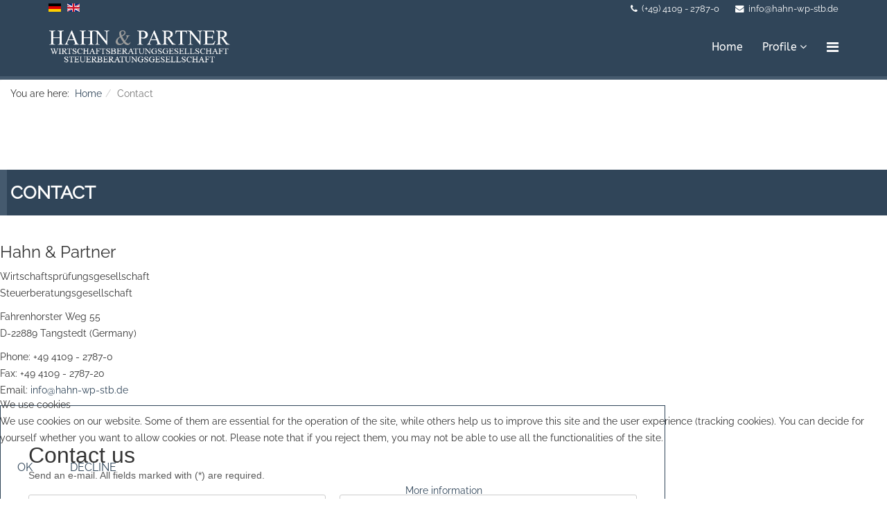

--- FILE ---
content_type: text/html; charset=utf-8
request_url: https://hahn-wp-stb.de/en/contact
body_size: 9092
content:
<!DOCTYPE html>
<html prefix="og: http://ogp.me/ns#" xmlns="http://www.w3.org/1999/xhtml" xml:lang="en-gb" lang="en-gb" dir="ltr">

<head>
<script type="text/javascript">  (function(){ function blockCookies(disableCookies, disableLocal, disableSession){ if(disableCookies == 1){ if(!document.__defineGetter__){ Object.defineProperty(document, 'cookie',{ get: function(){ return ''; }, set: function(){ return true;} }); }else{ var oldSetter = document.__lookupSetter__('cookie'); if(oldSetter) { Object.defineProperty(document, 'cookie', { get: function(){ return ''; }, set: function(v){ if(v.match(/reDimCookieHint\=/) || v.match(/238eb6e8c462b22869439a38e23d0cde\=/)) { oldSetter.call(document, v); } return true; } }); } } var cookies = document.cookie.split(';'); for (var i = 0; i < cookies.length; i++) { var cookie = cookies[i]; var pos = cookie.indexOf('='); var name = ''; if(pos > -1){ name = cookie.substr(0, pos); }else{ name = cookie; } if(name.match(/reDimCookieHint/)) { document.cookie = name + '=; expires=Thu, 01 Jan 1970 00:00:00 GMT'; } } } if(disableLocal == 1){ window.localStorage.clear(); window.localStorage.__proto__ = Object.create(window.Storage.prototype); window.localStorage.__proto__.setItem = function(){ return undefined; }; } if(disableSession == 1){ window.sessionStorage.clear(); window.sessionStorage.__proto__ = Object.create(window.Storage.prototype); window.sessionStorage.__proto__.setItem = function(){ return undefined; }; } } blockCookies(1,1,1); }()); </script>


    <meta http-equiv="X-UA-Compatible" content="IE=edge">
    <meta name="viewport" content="width=device-width, initial-scale=1">
    
    <base href="https://hahn-wp-stb.de/en/contact" />
	<meta http-equiv="content-type" content="text/html; charset=utf-8" />
	<meta name="keywords" content="Hahn &amp; Partner,Wirtschaftprüfungsgesellschaft,Steuerberatungsgesellschaft,Steuerberater,Wirtschaftsprüfer,Hamburg,04109 - 2787-0,Fahrenhorster Weg 55,info@hahn-wp-stb.de,Gutachten,Unternehmensberatung,Jahresabschlüssen,Steuererklärungen,Finanzbuchhaltung,Personalabrechnungen,Steuerplanung,Außenprüfungen,Gestaltungsberatung,Nachfolgeplanung,Testamentsvollstreckung,Kapitalanlagen,Energieprojekte,Internationaler Empfehlungsverbund IAG,IAG,Kooperationen,Integrated Advisory Group,Hahn,Steuern,Tangstedt,Schleswig-Holstein,Steuerberater Hamburg,Wirtschaftsprüfer Hamburg,Informationsbriefe" />
	<meta name="description" content="Hahn &amp; Partner - Ihre Wirtschaftsprüfungsgesellschaft &amp; Steuerberatungsgesellschaft in Hamburg und Umgebung. Tel.: 04109 - 2787-0 / E-Mail: info@hahn-wp-stb.de - Hahn &amp; Partner! Mitglied bei IAG International" />
	<meta name="generator" content="Joomla! - Open Source Content Management" />
	<title>Hahn &amp; Partner - Anfahrt und Kontakt</title>
	<link href="https://hahn-wp-stb.de/de/anfahrt-und-kontakt" rel="alternate" hreflang="de-DE" />
	<link href="https://hahn-wp-stb.de/en/contact" rel="alternate" hreflang="en-GB" />
	<link href="/images/hahn-und-partner-favicon.png" rel="shortcut icon" type="image/vnd.microsoft.icon" />
	<link href="https://hahn-wp-stb.de/en/component/search/?Itemid=876&amp;format=opensearch" rel="search" title="Search Hahn &amp; Partner" type="application/opensearchdescription+xml" />
	<link href="https://cdnjs.cloudflare.com/ajax/libs/simple-line-icons/2.4.1/css/simple-line-icons.min.css" rel="stylesheet" type="text/css" />
	<link href="/templates/lt_company/css/k2.css?v=2.16" rel="stylesheet" type="text/css" />
	<link href="/components/com_sppagebuilder/assets/css/font-awesome-5.min.css?e55bde7d6e36ebf17ba0b8c1e80e4065" rel="stylesheet" type="text/css" />
	<link href="/components/com_sppagebuilder/assets/css/font-awesome-v4-shims.css?e55bde7d6e36ebf17ba0b8c1e80e4065" rel="stylesheet" type="text/css" />
	<link href="/components/com_sppagebuilder/assets/css/animate.min.css?e55bde7d6e36ebf17ba0b8c1e80e4065" rel="stylesheet" type="text/css" />
	<link href="/components/com_sppagebuilder/assets/css/sppagebuilder.css?e55bde7d6e36ebf17ba0b8c1e80e4065" rel="stylesheet" type="text/css" />
	<link href="/media/com_convertforms/css/convertforms.css?fe196897207e6ad1b362a562629e4e93" rel="stylesheet" type="text/css" />
	<link href="/components/com_sppagebuilder/assets/css/leaflet.css" rel="stylesheet" type="text/css" />
	<link href="/templates/lt_company/css/bootstrap.min.css" rel="stylesheet" type="text/css" />
	<link href="/templates/lt_company/css/font-awesome.min.css" rel="stylesheet" type="text/css" />
	<link href="/templates/lt_company/css/default.css" rel="stylesheet" type="text/css" />
	<link href="/templates/lt_company/css/legacy.css" rel="stylesheet" type="text/css" />
	<link href="/templates/lt_company/css/template.css" rel="stylesheet" type="text/css" />
	<link href="/templates/lt_company/css/presets/preset3.css" rel="stylesheet" class="preset" type="text/css" />
	<link href="/templates/lt_company/css/custom.css" rel="stylesheet" type="text/css" />
	<link href="/plugins/system/helix3/assets/css/pagebuilder.css" rel="stylesheet" type="text/css" />
	<link href="/templates/lt_company/css/frontend-edit.css" rel="stylesheet" type="text/css" />
	<link href="/media/mod_languages/css/template.css?fe196897207e6ad1b362a562629e4e93" rel="stylesheet" type="text/css" />
	<link href="/plugins/system/cookiehint/css/redimstyle.css?fe196897207e6ad1b362a562629e4e93" rel="stylesheet" type="text/css" />
	<style type="text/css">
@media(min-width: 1400px) {.sppb-row-container { max-width: 1320px; }}#cf_2 .cf-control-group[data-key="2"] {
                --button-border-radius: 3px;
--button-padding: 13px 20px;
--button-color: #ffffff;
--button-font-size: 16px;
--button-background-color: #304559;

            }
        .convertforms {
                --color-primary: #4285F4;
--color-success: #0F9D58;
--color-danger: #d73e31;
--color-warning: #F4B400;
--color-default: #444;
--color-grey: #ccc;

            }
        #cf_2 {
                --font: Arial;
--background-color: rgba(255, 255, 255, 1);
--border: solid 1px #304559;
--border-radius: 0px;
--padding: 20px;
--control-gap: 10px;
--label-color: #333333;
--label-size: 16px;
--label-weight: 400;
--input-color: #888888;
--input-placeholder-color: #88888870;
--input-text-align: left;
--input-background-color: #ffffff;
--input-border-color: #cccccc;
--input-border-radius: 3px;
--input-size: 16px;
--input-padding: 12px 12px;

            }
        .cf-field-hp {
	display: none;
	position: absolute;
	left: -9000px;
}#column-wrap-id-1516031663{max-width:100%;flex-basis:100%;}@media (max-width:1199.98px) {#column-wrap-id-1516031663{max-width:100%;flex-basis:100%;}}@media (max-width:991.98px) {#column-wrap-id-1516031663{max-width:100%;flex-basis:100%;}}@media (max-width:767.98px) {#column-wrap-id-1516031663{max-width:100%;flex-basis:100%;}}@media (max-width:575.98px) {#column-wrap-id-1516031663{max-width:100%;flex-basis:100%;}}.sp-page-builder .page-content #section-id-1516032109736{padding-top:50px;padding-right:0px;padding-bottom:20px;padding-left:0px;margin-top:0px;margin-right:0px;margin-bottom:0px;margin-left:0px;}.sp-page-builder .page-content #section-id-1516032109736 .sppb-section-title .sppb-title-heading {font-size:26px;line-height:26px;text-align:left;}#column-wrap-id-1516201523833{max-width:25%;flex-basis:25%;}@media (max-width:1199.98px) {#column-wrap-id-1516201523833{max-width:25%;flex-basis:25%;}}@media (max-width:991.98px) {#column-wrap-id-1516201523833{max-width:100%;flex-basis:100%;}}@media (max-width:767.98px) {#column-wrap-id-1516201523833{max-width:100%;flex-basis:100%;}}@media (max-width:575.98px) {#column-wrap-id-1516201523833{max-width:100%;flex-basis:100%;}}#sppb-addon-wrapper-1516201523836{margin-top:20px;margin-right:0px;margin-bottom:0px;margin-left:0px;}#sppb-addon-1516201523836 .sppb-addon-text-block{text-align:left;}#column-wrap-id-1516032109737{max-width:75%;flex-basis:75%;}@media (max-width:1199.98px) {#column-wrap-id-1516032109737{max-width:75%;flex-basis:75%;}}@media (max-width:991.98px) {#column-wrap-id-1516032109737{max-width:100%;flex-basis:100%;}}@media (max-width:767.98px) {#column-wrap-id-1516032109737{max-width:100%;flex-basis:100%;}}@media (max-width:575.98px) {#column-wrap-id-1516032109737{max-width:100%;flex-basis:100%;}}.sp-page-builder .page-content #section-id-1740392278935{padding-top:20px;padding-right:0px;padding-bottom:0px;padding-left:0px;margin-top:0px;margin-right:0px;margin-bottom:0px;margin-left:0px;}#column-wrap-id-1740392278939{max-width:100%;flex-basis:100%;}@media (max-width:1199.98px) {#column-wrap-id-1740392278939{max-width:100%;flex-basis:100%;}}@media (max-width:991.98px) {#column-wrap-id-1740392278939{max-width:100%;flex-basis:100%;}}@media (max-width:767.98px) {#column-wrap-id-1740392278939{max-width:100%;flex-basis:100%;}}@media (max-width:575.98px) {#column-wrap-id-1740392278939{max-width:100%;flex-basis:100%;}}#sppb-addon-1740392278940{box-shadow:0 0 0 0 #ffffff;}#sppb-addon-1740392278940{border-radius:0px;}#sppb-addon-wrapper-1740392278940{margin-top:0px;margin-right:0px;margin-bottom:0px;margin-left:0px;}#sppb-addon-1740392278940 .sppb-addon-openstreetmap{height:400px;}@media (min-width: 1400px) {
.container {
max-width: 1140px;
}
}#sp-section-1{ background-color:#304559;color:#ffffff; }#sp-section-1 a{color:#ffffff;}#sp-section-1 a:hover{color:#ffffff;}#sp-bottom{ background-color:#f5f5f5;padding:50px 0px; }#redim-cookiehint-bottom {position: fixed; z-index: 99999; left: 0px; right: 0px; bottom: 0px; top: auto !important;}
	</style>
	<script type="application/json" class="joomla-script-options new">{"csrf.token":"ab684094ca6270f95584887bbed89a11","system.paths":{"root":"","base":""},"system.keepalive":{"interval":840000,"uri":"\/en\/component\/ajax\/?format=json"},"com_convertforms":{"baseURL":"\/en\/component\/convertforms","debug":false,"forward_context":{"request":{"view":"page","task":null,"option":"com_sppagebuilder","layout":null,"id":102}}},"joomla.jtext":{"COM_CONVERTFORMS_INVALID_RESPONSE":"COM_CONVERTFORMS_INVALID_RESPONSE","COM_CONVERTFORMS_INVALID_TASK":"COM_CONVERTFORMS_INVALID_TASK"}}</script>
	<script src="/media/jui/js/jquery.min.js?fe196897207e6ad1b362a562629e4e93" type="text/javascript"></script>
	<script src="/media/jui/js/jquery-noconflict.js?fe196897207e6ad1b362a562629e4e93" type="text/javascript"></script>
	<script src="/media/jui/js/jquery-migrate.min.js?fe196897207e6ad1b362a562629e4e93" type="text/javascript"></script>
	<script src="/media/k2/assets/js/k2.frontend.js?v=2.16&sitepath=/" type="text/javascript"></script>
	<script src="/components/com_sppagebuilder/assets/js/common.js" type="text/javascript"></script>
	<script src="/media/system/js/core.js?fe196897207e6ad1b362a562629e4e93" type="text/javascript"></script>
	<script src="/components/com_sppagebuilder/assets/js/jquery.parallax.js?e55bde7d6e36ebf17ba0b8c1e80e4065" type="text/javascript"></script>
	<script src="/components/com_sppagebuilder/assets/js/sppagebuilder.js?e55bde7d6e36ebf17ba0b8c1e80e4065" defer="defer" type="text/javascript"></script>
	<script src="/components/com_sppagebuilder/assets/js/addons/text_block.js" type="text/javascript"></script>
	<!--[if lt IE 9]><script src="/media/system/js/polyfill.event.js?fe196897207e6ad1b362a562629e4e93" type="text/javascript"></script><![endif]-->
	<script src="/media/system/js/keepalive.js?fe196897207e6ad1b362a562629e4e93" type="text/javascript"></script>
	<script src="/media/com_convertforms/js/site.js?fe196897207e6ad1b362a562629e4e93" type="text/javascript"></script>
	<script src="/components/com_sppagebuilder/assets/js/leaflet.js" type="text/javascript"></script>
	<script src="/components/com_sppagebuilder/assets/js/leaflet.provider.js" type="text/javascript"></script>
	<script src="/templates/lt_company/js/bootstrap.min.js" type="text/javascript"></script>
	<script src="/templates/lt_company/js/jquery.cookie.js" type="text/javascript"></script>
	<script src="/templates/lt_company/js/jquery.sticky.js" type="text/javascript"></script>
	<script src="/templates/lt_company/js/main.js" type="text/javascript"></script>
	<script src="/templates/lt_company/js/jquery.counterup.min.js" type="text/javascript"></script>
	<script src="/templates/lt_company/js/waypoints.min.js" type="text/javascript"></script>
	<script src="/templates/lt_company/js/jquery.easing.1.3.min.js" type="text/javascript"></script>
	<script src="/templates/lt_company/js/jquery.mixitup.min.js" type="text/javascript"></script>
	<script src="/templates/lt_company/js/jquery.stellar.min.js" type="text/javascript"></script>
	<script src="/templates/lt_company/js/wow.min.js" type="text/javascript"></script>
	<script src="/templates/lt_company/js/custom.js" type="text/javascript"></script>
	<script src="/templates/lt_company/js/scroll.js" type="text/javascript"></script>
	<script src="/templates/lt_company/js/frontend-edit.js" type="text/javascript"></script>
	<script type="text/javascript">
jQuery(function($){ initTooltips(); $("body").on("subform-row-add", initTooltips); function initTooltips (event, container) { container = container || document;$(container).find(".hasTooltip").tooltip({"html": true,"container": "body"});} });(function() {  if (typeof gtag !== 'undefined') {       gtag('consent', 'denied', {         'ad_storage': 'denied',         'ad_user_data': 'denied',         'ad_personalization': 'denied',         'functionality_storage': 'denied',         'personalization_storage': 'denied',         'security_storage': 'denied',         'analytics_storage': 'denied'       });     } })();
	</script>
	<meta property="article:author" content="Super User"/>
	<meta property="article:published_time" content="2015-03-27 09:09:41"/>
	<meta property="article:modified_time" content="2025-02-24 11:47:35"/>
	<meta property="og:locale" content="en-GB" />
	<meta property="og:title" content="Hahn & Partner - Anfahrt und Kontakt" />
	<meta property="og:type" content="website" />
	<meta property="og:url" content="https://hahn-wp-stb.de/en/contact" />
	<meta property="og:site_name" content="Hahn &amp; Partner" />
	<meta name="twitter:card" content="summary" />
	<meta name="twitter:site" content="Hahn &amp; Partner" />
	<link href="https://hahn-wp-stb.de/de/anfahrt-und-kontakt" rel="alternate" hreflang="x-default" />

   
    </head>
<body class="site com-sppagebuilder view-page no-layout no-task itemid-876 en-gb ltr  sticky-header layout-fluid">
    <div class="body-innerwrapper">
        <section id="sp-section-1"><div class="container"><div class="row"><div id="sp-top1" class="col-lg-6 "><div class="sp-column "><div class="sp-module "><div class="sp-module-content"><div class="mod-languages">

	<ul class="lang-inline" dir="ltr">
						<li>
			<a href="/de/anfahrt-und-kontakt">
												<img src="/media/mod_languages/images/de_de.gif" alt="Deutsch (Deutschland)" title="Deutsch (Deutschland)" />										</a>
			</li>
											<li class="lang-active">
			<a href="https://hahn-wp-stb.de/en/contact">
												<img src="/media/mod_languages/images/en.gif" alt="English (UK)" title="English (UK)" />										</a>
			</li>
				</ul>

</div>
</div></div></div></div><div id="sp-top2" class="col-lg-6 "><div class="sp-column "><ul class="sp-contact-info"><li class="sp-contact-phone"><i class="fa fa-phone"></i> <a href="tel:(+49)4109-2787-0">(+49) 4109 - 2787-0</a></li><li class="sp-contact-email"><i class="fa fa-envelope"></i> <a href="mailto:info@hahn-wp-stb.de">info@hahn-wp-stb.de</a></li></ul></div></div></div></div></section><header id="sp-header"><div class="container"><div class="row"><div id="sp-logo" class="col-8 col-lg-3 "><div class="sp-column "><div class="logo"><a href="/"><img class="sp-default-logo hidden-xs" src="/images/hahn_partner_logo-nachbau.png" alt="Hahn & Partner"><img class="sp-retina-logo hidden-xs" src="/images/hahn_partner_logo-nachbau.png" alt="Hahn & Partner" width="440" height="93"><img class="sp-default-logo visible-xs" src="/images/hahn_partner_logo-nachbau.png" alt="Hahn & Partner"></a></div></div></div><div id="sp-menu" class="col-4 col-lg-9 "><div class="sp-column ">			<div class='sp-megamenu-wrapper'>
				<a id="offcanvas-toggler" href="#"><i class="fa fa-bars"></i></a>
				<ul class="sp-megamenu-parent menu-fade hidden-sm hidden-xs"><li class="sp-menu-item"><a  href="/en/"  >Home</a></li><li class="sp-menu-item sp-has-child"><a  href="javascript:void(0);"  >Profile</a><div class="sp-dropdown sp-dropdown-main sp-menu-right" style="width: 240px;"><div class="sp-dropdown-inner"><ul class="sp-dropdown-items"><li class="sp-menu-item"><a  href="/en/profile/about-us"  >About us</a></li><li class="sp-menu-item"><a  href="/en/profile/philosophy"  >Philosophy</a></li><li class="sp-menu-item"><a  href="/en/profile/contact-person"  >Contact Person</a></li><li class="sp-menu-item"><a  href="/en/profile/hahn-contact"  >Contact</a></li><li class="sp-menu-item"><a  href="/en/profile/services"  >Services</a></li><li class="sp-menu-item"><a  href="/en/profile/hedging"  >Hedging</a></li><li class="sp-menu-item"><a  href="/en/profile/client"  >Clients</a></li><li class="sp-menu-item"><a  href="/en/profile/cooperation-wp-stb"  >Cooperation | WP STB</a></li><li class="sp-menu-item"><a  href="/en/profile/intern-recommendations-iag"  >IAG Global</a></li></ul></div></div></li></ul>			</div>
		</div></div></div></div></header><section id="sp-page-title"><div class="row"><div id="sp-title" class="col-lg-12 "><div class="sp-column "></div></div></div></section><section id="sp-main-body"><div class="row"><div id="sp-component" class="col-lg-12 "><div class="sp-column "><div id="system-message-container">
	</div>

<div id="sp-page-builder" class="sp-page-builder  page-102" x-data="easystoreProductList">

	
	<div class="page-content" x-data="easystoreProductDetails">
				<section id="section-id-1516031662" class="sppb-section" ><div class="sppb-row-container"><div class="sppb-row"><div class="sppb-col-sm-12  " id="column-wrap-id-1516031663"><div id="column-id-1516031663" class="sppb-column   sppb-wow fadeIn"  data-sppb-wow-duration="300ms" data-sppb-wow-delay="300ms"><div class="sppb-column-addons"><div id="sppb-addon-wrapper-1516031664" class="sppb-addon-wrapper  addon-root-module"><div id="sppb-addon-1516031664" class="clearfix  "     ><div class="sppb-addon sppb-addon-module "><div class="sppb-addon-content">
<ol class="breadcrumb">
	<span>You are here: &#160;</span><li><a href="/en/" class="pathway">Home</a></li><li class="active">Contact</li></ol>
</div></div></div></div></div></div></div></div></div></section><section id="section-id-1516032109736" class="sppb-section" ><div class="sppb-row-container"><div class="sppb-section-title sppb-text-left"><h3 class="sppb-title-heading">Contact</h3></div><div class="sppb-row"><div class="sppb-col-md-3  " id="column-wrap-id-1516201523833"><div id="column-id-1516201523833" class="sppb-column " ><div class="sppb-column-addons"><div id="sppb-addon-wrapper-1516201523836" class="sppb-addon-wrapper  addon-root-text-block"><div id="sppb-addon-1516201523836" class="clearfix  "     ><div class="sppb-addon sppb-addon-text-block " ><div class="sppb-addon-content"><h3>Hahn &amp; Partner</h3>
<p>Wirtschaftsprüfungsgesellschaft<br />Steuerberatungsgesellschaft</p>
<p>Fahrenhorster Weg 55<br />D-22889 Tangstedt (Germany)</p>
<p>Phone: +49 4109 - 2787-0<br />Fax: +49 4109 - 2787-20<br />Email: <a href="mailto:info@hahn-wp-stb.de">info@hahn-wp-stb.de</a></p></div></div></div></div></div></div></div><div class="sppb-col-md-9  " id="column-wrap-id-1516032109737"><div id="column-id-1516032109737" class="sppb-column " ><div class="sppb-column-addons"><div id="sppb-addon-wrapper-1516201922237" class="sppb-addon-wrapper  addon-root-module"><div id="sppb-addon-1516201922237" class="clearfix  "     ><div class="sppb-addon sppb-addon-module "><div class="sppb-addon-content"><div id="cf_2" class="convertforms cf cf-img-above cf-form-bottom   cf-hasLabels   cf-labelpos-top" data-id="2">
	<form name="cf2" id="cf2" method="post" action="#">
				<div class="cf-form-wrap cf-col-16 " style="background-color:none">
			<div class="cf-response" aria-live="polite" id="cf_2_response"></div>
			
							<div class="cf-fields">
					
<div class="cf-control-group " data-key="7" data-name="heading_7" data-label="Contact us" data-type="heading" >
		<div class="cf-control-input">
		<h2 style="font-size: 32px;font-family: Arial;line-height: 22px;letter-spacing:0px;text-align:left">Contact us</h2>	<div class="cf-control-input-desc">
		Send an e-mail. All fields marked with (*) are required.	</div>
	</div>
</div> 
<div class="cf-control-group cf-one-half" data-key="1" data-name="name" data-label="Name" data-type="text" data-required>
		<div class="cf-control-input">
		<input type="text" name="cf[name]" id="form2_name"
	
			aria-label="Name"
	
			required
		aria-required="true"
	
			placeholder="Your Name"
	
		
	
	
	
	
	
	
	class="cf-input  "
>	</div>
</div> 
<div class="cf-control-group cf-one-half" data-key="0" data-name="email" data-label="Email address" data-type="email" data-required>
		<div class="cf-control-input">
		<input type="email" name="cf[email]" id="form2_email"
	
			aria-label="Email address"
	
			required
		aria-required="true"
	
			placeholder="Your e-mail address"
	
		
	
	
	
	
	
	
	class="cf-input  "
>	</div>
</div> 
<div class="cf-control-group " data-key="4" data-name="tel_4" data-label="Phone number" data-type="tel" data-required>
		<div class="cf-control-input">
		<input type="tel" name="cf[tel_4]" id="form2_tel4"
	
			aria-label="Phone number"
	
			required
		aria-required="true"
	
			placeholder="Telefonnummer"
	
		
	
	
	
	
	
	
	class="cf-input  "
>	</div>
</div> 
<div class="cf-control-group " data-key="3" data-name="message" data-label="Your message" data-type="textarea" data-required>
		<div class="cf-control-input">
		<textarea name="cf[message]" id="form2_message"
	
			aria-label="Your message"
	
			required
		aria-required="true"
	
			placeholder="Message"
	
	
	
	
	class="cf-input  "
	rows="5"></textarea>	</div>
</div> 
<div class="cf-control-group " data-key="5" data-name="captcha_5" data-label="Mathe-Captcha" data-type="captcha" data-required>
		<div class="cf-control-input">
		<div class="captcha-container">
	<div class="captcha-equation">
		1		+		10 =
	</div>
		<input type="text" name="captcha_5" id="form2_captcha5"
		required
		autocomplete="off"
		placeholder="Please enter the correct result before submitting."
		class="cf-input  "
	/>
	<input type="hidden" name="e4da3b7fbbce2345d7772b0674a318d5"
		value="cab6b7668f22d41998be7fab23d78c98"
	/>
</div>	</div>
</div> 
<div class="cf-control-group " data-key="2" data-name="submit_2"  data-type="submit" >
		<div class="cf-control-input">
		
<div class="cf-text-left">
    <button type="submit" class="cf-btn cf-width-auto ">
        <span class="cf-btn-text">Send</span>
        <span class="cf-spinner-container">
            <span class="cf-spinner">
                <span class="bounce1" role="presentation"></span>
                <span class="bounce2" role="presentation"></span>
                <span class="bounce3" role="presentation"></span>
            </span>
        </span>
    </button>
</div>

	</div>
</div>				</div>
			
					</div>

		<input type="hidden" name="cf[form_id]" value="2">

		<input type="hidden" name="ab684094ca6270f95584887bbed89a11" value="1" />		
					<div class="cf-field-hp">
								<label for="cf-field-6972a50c25d34" class="cf-label">Last Name</label>
				<input type="text" name="cf[hnpt]" id="cf-field-6972a50c25d34" autocomplete="off" class="cf-input"/>
			</div>
			</form>
	</div></div></div></div></div></div></div></div></div></div></section><div id="section-id-1740392278935" class="sppb-section" ><div class="sppb-container-inner"><div class="sppb-row"><div class="sppb-col-md-12  " id="column-wrap-id-1740392278939"><div id="column-id-1740392278939" class="sppb-column " ><div class="sppb-column-addons"><div id="sppb-addon-wrapper-1740392278940" class="sppb-addon-wrapper  addon-root-openstreetmap"><div id="sppb-addon-1740392278940" class="clearfix  "     ><div class="sppb-addon-openstreetmap-wrapper"><div class="sppb-addon-content"><div id="sppb-addon-osm-1740392278940" class="sppb-addon-openstreetmap " data-location='[{"address":"Hahn & Partner","latitude":"53.742385","longitude":" 10.094996","custom_icon":{"src":""}}]' data-mapstyle="CartoDB.Voyager" data-mapzoom="14" data-mousescroll="0" data-dragging="0" data-zoomcontrol="0" data-attribution="1"></div></div></div></div></div></div></div></div></div></div></div>
			</div>
</div></div></div></div></section><section id="sp-bottom"><div class="container"><div class="row"><div id="sp-bottom1" class="col-md-6 col-lg-3 "><div class="sp-column "><div class="sp-module "><h3 class="sp-module-title">Contact</h3><div class="sp-module-content">

<div class="custom"  >
	<p><strong>Hahn &amp; Partner</strong><br />Auditing compan<br />Tax consulting firm</p>
<p>Fahrenhorster Weg 55<br />D-22889 Tangstedt/Hamburg</p>
<p><strong>Phone: +49 4109 - 2787-0</strong><br /><strong>Fax: +49 4109 - 2787-20</strong></p>
<p><strong>E-Mail: <a href="mailto:info@hahn-wp-stb.de">info@hahn-wp-stb.de</a></strong></p></div>
</div></div></div></div><div id="sp-bottom2" class="col-md-6 col-lg-3 "><div class="sp-column "><div class="sp-module "><h3 class="sp-module-title">Language selection</h3><div class="sp-module-content"><div class="mod-languages">

	<ul class="lang-inline" dir="ltr">
						<li>
			<a href="/de/anfahrt-und-kontakt">
												<img src="/media/mod_languages/images/de_de.gif" alt="Deutsch (Deutschland)" title="Deutsch (Deutschland)" />										</a>
			</li>
											<li class="lang-active">
			<a href="https://hahn-wp-stb.de/en/contact">
												<img src="/media/mod_languages/images/en.gif" alt="English (UK)" title="English (UK)" />										</a>
			</li>
				</ul>

</div>
</div></div><div class="sp-module "><h3 class="sp-module-title">Users online</h3><div class="sp-module-content">
			<p>We have 86&#160;guests and no members online</p>

</div></div></div></div><div id="sp-bottom3" class="col-md-6 col-lg-3 "><div class="sp-column "><div class="sp-module "><h3 class="sp-module-title">Service</h3><div class="sp-module-content"><ul class="nav menu">
<li class="item-874"><a href="/en/imprint" > Imprint</a></li><li class="item-875"><a href="/en/privacy-statement" > Privacy statement</a></li><li class="item-876  current active"><a href="/en/contact" > Contact</a></li></ul>
</div></div></div></div><div id="sp-bottom4" class="col-md-6 col-lg-3 "><div class="sp-column "><div class="sp-module "><h3 class="sp-module-title">Clients</h3><div class="sp-module-content"><ul class="nav menu">
<li class="item-913"><a href="/en/?Itemid=844" > Documents</a></li></ul>
</div></div></div></div></div></div></section><footer id="sp-footer"><div class="container"><div class="row"><div id="sp-footer1" class="col-lg-12 "><div class="sp-column "><div class="sp-module "><div class="sp-module-content">

<div class="custom"  >
	<div class="custom" style="text-align: center;">
<p>Copyright © <a href="/index.php/de/" target="_blank">Hahn &amp; Partner</a>. Wirtschaftprüfungsgesellschaft | Steuerberatungsgesellschaft</p>
</div></div>
</div></div></div></div></div></div></footer>
        <div class="offcanvas-menu">
            <a href="#" class="close-offcanvas"><i class="fa fa-remove"></i></a>
            <div class="offcanvas-inner">
                                    <div class="sp-module "><h3 class="sp-module-title">Suchen</h3><div class="sp-module-content"><div class="search">
	<form action="/en/contact" method="post">
		<input name="searchword" id="mod-search-searchword" maxlength="200"  class="inputbox search-query" type="text" size="20" placeholder="Search ..." />		<input type="hidden" name="task" value="search" />
		<input type="hidden" name="option" value="com_search" />
		<input type="hidden" name="Itemid" value="876" />
	</form>
</div>
</div></div><div class="sp-module "><div class="sp-module-content"><ul class="nav menu">
<li class="item-1411"><a href="/en/informationsbriefe/informationsbriefe-2026" > Informationsbriefe 2026</a></li><li class="item-1327"><a href="/en/informationsbriefe/informationsbriefe-2025" > Informationsbriefe 2025</a></li><li class="item-1289"><a href="/en/informationsbriefe/informationsbriefe-2024" > Informationsbriefe 2024</a></li><li class="item-1224"><a href="/en/informationsbriefe/informationsbriefe-2023" > Informationsbriefe 2023</a></li><li class="item-1157"><a href="/en/informationsbriefe/informationsbriefe-2022" > Informationsbriefe 2022</a></li></ul></li><li class="item-787"><a href="/en/" > Home</a></li><li class="item-788  deeper parent">	<a class="nav-header ">Profile</a>
<span class="offcanvas-menu-toggler collapsed" data-toggle="collapse" data-target="#collapse-menu-788"><i class="open-icon fa fa-angle-down"></i><i class="close-icon fa fa-angle-up"></i></span><ul class="collapse" id="collapse-menu-788"><li class="item-789"><a href="/en/profile/about-us" > About us</a></li><li class="item-790"><a href="/en/profile/philosophy" > Philosophy</a></li><li class="item-791"><a href="/en/profile/contact-person" > Contact Person</a></li><li class="item-900"><a href="/en/profile/hahn-contact" > Contact</a></li><li class="item-792"><a href="/en/profile/services" > Services</a></li><li class="item-793"><a href="/en/profile/hedging" > Hedging</a></li><li class="item-794"><a href="/en/profile/client" > Clients</a></li><li class="item-795"><a href="/en/profile/cooperation-wp-stb" > Cooperation | WP STB</a></li><li class="item-797"><a href="/en/profile/intern-recommendations-iag" > IAG Global</a></li></ul></li></ul>
</div></div>
                            </div>
        </div>
    </div>
        

<script type="text/javascript">   function cookiehintsubmitnoc(obj) {     if (confirm("A refusal will affect the functions of the website. Do you really want to decline?")) {       document.cookie = 'reDimCookieHint=-1; expires=0; path=/';       cookiehintfadeOut(document.getElementById('redim-cookiehint-bottom'));       return true;     } else {       return false;     }   } </script> <div id="redim-cookiehint-bottom">   <div id="redim-cookiehint">     <div class="cookiehead">       <span class="headline">We use cookies</span>     </div>     <div class="cookiecontent">   <p>We use cookies on our website. Some of them are essential for the operation of the site, while others help us to improve this site and the user experience (tracking cookies). You can decide for yourself whether you want to allow cookies or not. Please note that if you reject them, you may not be able to use all the functionalities of the site.</p>    </div>     <div class="cookiebuttons">       <a id="cookiehintsubmit" onclick="return cookiehintsubmit(this);" href="https://hahn-wp-stb.de/en/contact?rCH=2"         class="btn">Ok</a>           <a id="cookiehintsubmitno" onclick="return cookiehintsubmitnoc(this);" href="https://hahn-wp-stb.de/en/contact?rCH=-2"           class="btn">Decline</a>          <div class="text-center" id="cookiehintinfo">              <a target="_self" href="https://www.hahn-wp-stb.de/index.php/de/datenschutzerklaerung-dsgvo#Cookies">More information</a>                     </div>      </div>     <div class="clr"></div>   </div> </div>  <script type="text/javascript">        document.addEventListener("DOMContentLoaded", function(event) {         if (!navigator.cookieEnabled){           document.getElementById('redim-cookiehint-bottom').remove();         }       });        function cookiehintfadeOut(el) {         el.style.opacity = 1;         (function fade() {           if ((el.style.opacity -= .1) < 0) {             el.style.display = "none";           } else {             requestAnimationFrame(fade);           }         })();       }         function cookiehintsubmit(obj) {         document.cookie = 'reDimCookieHint=1; expires=0;29; path=/';         cookiehintfadeOut(document.getElementById('redim-cookiehint-bottom'));         return true;       }        function cookiehintsubmitno(obj) {         document.cookie = 'reDimCookieHint=-1; expires=0; path=/';         cookiehintfadeOut(document.getElementById('redim-cookiehint-bottom'));         return true;       }  </script>  
</body>
</html>

--- FILE ---
content_type: text/css
request_url: https://hahn-wp-stb.de/templates/lt_company/css/default.css
body_size: 11510
content:
/**** CUSTOM RESPONSIVE *****/
@media (min-width: 980px) and (max-width: 1199px) {
    .sp-megamenu-parent > li > a {
        letter-spacing: 0!important;
        padding: 0 5px!important;
        font-size: 10px!important;
    }
    .lt-contact-form .controls input, .lt-contact-form .controls select {
        clear: both;
    }
}
@media (min-width: 980px) and (max-width: 1024px) {
  	#sp-bottom1, #sp-bottom2, #sp-bottom3, #sp-bottom4 {
        padding-top: 20px;
        padding-bottom: 20px;
      	width: 50%;
    }
    #sp-bottom3 {
        clear: left;
    }
    .lt-introduction .sppb-row > div {
    	width: 50%!important;
    }
}
@media (min-width: 768px) and (max-width: 979px) {
    #lt-k2-blog div.k2ItemsBlock ul li {
        width: 31%!important;
    }
    .sp-megamenu-parent > li > a {
        font-size: 10px!important;
        letter-spacing: 0!important;
        padding: 0 7px!important;
    }
  	#sp-logo img {
      	width: 100%;
    }
    .lt-contact-form .controls input, .lt-contact-form .controls select {
        clear: both;
    }
    #sp-bottom1, #sp-bottom2, #sp-bottom3, #sp-bottom4 {
        padding-top: 20px;
        padding-bottom: 20px;
    }
    #sp-bottom3 {
        clear: left;
    }
}
@media (max-width: 767px) {
  	.projects-filter {
        display: inline-block;
    }
    .projects-filter ul li {
        display: block;
        float: left;
        margin: 10px 0;
    }
    #lt-k2-blog div.k2ItemsBlock ul li {
        width: 100%!important;
    }
    div.k2ItemsBlock ul {
        margin-left: -40px!important;
    }
    #sp-footer2 {
        text-align: left!important;
    }
    .sp-contact-info {
        float: left!important;
    }
    .sticky-wrapper.is-sticky {
        position: relative!important;
    }
    #sp-menu {
        position: absolute!important;
        right: 0;
        top: 35px;
    }
  	.sticky-wrapper.is-sticky #sp-menu {
        top: 0;
    }
    #offcanvas-toggler {
        line-height: 0!important;
    }
    #offcanvas-toggler > i {
        margin: 0;
    }
    .sub-clients img {
        display: inline!important;
    }
    .lt-contact-form .controls input, .lt-contact-form .controls select {
        clear: both;
    }
  	
}
@media (max-width: 480px) {
    .sp-simpleportfolio .sp-simpleportfolio-filter > ul > li {
        margin: 5px!important;
    }
}

/***** GENERAL *****/
.sppb-section-title h3,
h3.sppb-addon-title {
    color: #fff;
    padding: 20px 0 20px 5px;
    text-transform: uppercase;
    font-weight: 700;
}
.sppb-section-title h2 {
    color: #333;
    font-size: 36px;
    font-weight: 300;
    padding-bottom: 20px;
}
.sppb-section-title p {
    font-size: 13px;
    color: #000;
}
.lt-button {
    padding: 8px 30px;
    border: 2px solid #e1e1e1;
    color: #3f3f3f;
    text-transform: uppercase;
}
.lt-button:hover {
    color: #fff;
}
.btn {
    border-radius: 0!important;
    font-size: 16px;
    font-weight: 500;
    padding: 10px 25px;
    text-shadow: none;
    text-transform: uppercase;
    border: none!important;
}
/***** HEAD ******/
#sp-main-body,
#sp-page-title,
#sp-header,
#sp-header .logo,
#offcanvas-toggler,
.sticky-wrapper.is-sticky,
.sp-megamenu-parent >li >a {
	-webkit-transition: .6s ease-in-out;
	-moz-transition:    .6s ease-in-out;
	-ms-transition:     .6s ease-in-out;
	-o-transition:      .6s ease-in-out;
	transition:         .6s ease-in-out;
}
.sticky-wrapper.is-sticky #sp-header,
.sticky-wrapper.is-sticky #sp-header .logo {
	height: 70px!important;
}
.sticky-wrapper.is-sticky #offcanvas-toggler,
.sticky-wrapper.is-sticky .sp-megamenu-parent >li >a {
	line-height: 70px!important;
}
#sp-logo .logo {
  	padding: 14px 0;
}
.sticky-wrapper.is-sticky #sp-logo .logo {
  	padding: 6px 0;
}
/***** MENU BAR *****/
#offcanvas-toggler > i {
    color: #fff!important;
}
.sp-megamenu-parent > li.active > a, .sp-megamenu-parent > li:hover > a {
    color: #fff!important;
}
/***** SLIDER *****/
#sp-slide-wrapper .large_bold_black,
#sp-slide-wrapper .thintext_dark,
#sp-slide-wrapper .excerpt {
    color: #fff!important;
}
/***** INTRODUCTION *****/
#sp-page-builder .sppb-section-title.sppb-text-center .sppb-title-subheading {
    display: block;
}
.lt-introduction .lt-intro-sub {
    cursor: pointer;
}
.lt-introduction .lt-intro-sub i {
    padding-right: 20px;
    -webkit-transition: 0.7s ease-in-out;
    -moz-transition: 0.7s ease-in-out;
    -ms-transition: 0.7s ease-in-out;
    -o-transition: 0.7s ease-in-out;
    transition: 0.7s ease-in-out;
}
.lt-introduction .lt-intro-sub:hover i {
    cursor: pointer;
    -webkit-transition: 0.7s ease-in-out;
    -moz-transition: 0.7s ease-in-out;
    -ms-transition: 0.7s ease-in-out;
    -o-transition: 0.7s ease-in-out;
    transition: 0.7s ease-in-out;
}
.lt-introduction .lt-intro-sub h3 {
    text-transform: uppercase;
    font-weight: 700;
    -webkit-transition: 0.4s ease-in-out;
    -moz-transition: 0.4s ease-in-out;
    -ms-transition: 0.4s ease-in-out;
    -o-transition: 0.4s ease-in-out;
    transition: 0.4s ease-in-out;
}
.lt-introduction .lt-intro-sub:hover h3.sppb-addon-title {
    border-left-width: 20px!important;
}
/***** BANNER *****/
.lt-banner .lt-banner-center ul {
    padding-left: 20px;
}
.lt-banner .lt-banner-center ul li {
    padding: 7px 0;
}
.lt-banner .lt-banner-right p {
    font-size: 13px;
    background: #ffffff none repeat scroll 0 0;
    border: 1px solid #efefef;
    padding: 10px;
    margin-bottom: 0;
}
.lt-banner .lt-banner-right footer {
    background: rgba(0, 0, 0, 0) url("../images/bg-testimonial.png") no-repeat scroll 20px 0;
    margin: -2px 0 0 !important;
    padding: 15px 0 15px 60px;
}
/***** SERVICES *****/
.lt-services .lt-services-sub {
    text-align: center;
    cursor: pointer;
    padding: 10px;
}
.lt-services .lt-services-sub i {
    font-size: 40px;
    opacity: 0.6;
    transition: all 400ms ease 0s;
	width: 70px;
    height: 70px;
    line-height: 70px;
}
.lt-services .lt-services-sub:hover i {
    opacity: 1;
    transition: all 400ms ease 0s;
}

@-webkit-keyframes spinAround {
	from {
		-webkit-transform: rotate(0deg)
	}
	to {
		-webkit-transform: rotate(360deg);
	}
}
@-moz-keyframes spinAround {
	from {
		-moz-transform: rotate(0deg)
	}
	to {
		-moz-transform: rotate(360deg);
	}
}
@keyframes spinAround {
	from {
		transform: rotate(0deg)
	}
	to {
		transform: rotate(360deg);
	}
}

.lt-services .lt-services-sub h3 {
    font-size: 16px;
    font-weight: 700;
    text-transform: uppercase;
}
/***** WORKS *****/
.lt-works-content h3 {
    text-transform: uppercase;
    color: #fff;
    font-size: 25px;
    font-weight: 600;
}
.lt-works-content h3 a {
    color: #fff!important;
    text-decoration: underline;
}
/***** BUY NOW *****/
.lt-buy-now-content h3 {
    font-weight: 700;
    color: #fff;
    font-size: 16px;
    text-transform: uppercase;
}
/***** TEAM *****/
.lt-team-member {
    cursor: pointer;
  	position: relative;
}
.lt-team-member:after {
  	position: absolute;
  	content: "";
  	bottom: -10px;
  	left: 0;
  	height: 3px;
  	width: 0;
    -webkit-transition: 0.7s ease-in-out;
    -moz-transition: 0.7s ease-in-out;
    -ms-transition: 0.7s ease-in-out;
    -o-transition: 0.7s ease-in-out;
    transition: 0.7s ease-in-out;
}
.lt-team-member:hover:after {
  	width: 100%;
}
.lt-team-member img {
    opacity: .8;
    -webkit-transition: 0.7s ease-in-out;
    -moz-transition: 0.7s ease-in-out;
    -ms-transition: 0.7s ease-in-out;
    -o-transition: 0.7s ease-in-out;
    transition: 0.7s ease-in-out;
}
.lt-team-member:hover img {
    opacity: 1;
    -webkit-transition: 0.7s ease-in-out;
    -moz-transition: 0.7s ease-in-out;
    -ms-transition: 0.7s ease-in-out;
    -o-transition: 0.7s ease-in-out;
    transition: 0.7s ease-in-out;
}
/***** CONTACT *****/
.lt-contact-form .control-label {
    text-align: left!important;
}
.lt-contact-form .controls {
    margin-left: 0!important;
}
.lt-contact-form .controls input,
.lt-contact-form .controls select {
    height: 50px!important;
    border-radius: 0!important;
}
.lt-contact-form .controls textarea {
    height: 200px!important;
    border-radius: 0!important;
}
/***** K2 *****/
span.catItemImage img,
span.itemImage img {
    width: 100%!important;
}
#sp-right .k2ItemsBlock ul li img {
  width: 100%;
}
/* Statistics */
.lt-statistics-sub {
  	cursor: pointer;
}
.lt-statistics-sub h2 {
    font-weight: 700;
    font-size: 40px;
  	margin: 5px 0;
}
.lt-statistics-sub i,
.lt-statistics-sub h2 {
    -webkit-transition: 0.7s ease-in-out;
    -moz-transition: 0.7s ease-in-out;
    -ms-transition: 0.7s ease-in-out;
    -o-transition: 0.7s ease-in-out;
    transition: 0.7s ease-in-out;
}
.lt-statistics-sub:hover h2 {
    transform: scale(1.2);
    -o-transform: scale(1.2);
  	-ms-transform: scale(1.2);
    -moz-transform: scale(1.2);
  	-webkit-transform: scale(1.2);
}
.lt-statistics-sub:hover i {
  	transform: scale(.8);
    -o-transform: scale(.8);
  	-ms-transform: scale(.8);
    -moz-transform: scale(.8);
  	-webkit-transform: scale(.8);
}
/* Refine Page Builder */
#sp-page-builder .sppb-section-title.sppb-text-center .sppb-title-subheading {
    margin: 0 auto;
}
.lt-page-service i {
  margin-top: 10px;
}
.sp-simpleportfolio-img {
    width: 100%;
}
/* Banner */
.get-quickstart {
    bottom: 0;
    position: fixed;
    z-index: 999;
}
.pro-edition-banner {
    margin-bottom: 0;
    margin-left: 0;
}
.download-quickstart-banner {
    margin-bottom: -25px;
    opacity: 0;
    padding-left: 75px;
    position: relative;
    transition: all 200ms ease 0s;
}
.download-quickstart:hover .download-quickstart-banner {
    opacity: 1;
    transition: all 200ms ease 0s;
}
.pro-edition-banner img {
    width: 60%;
}
.get-unlimited {
    bottom: 0;
    margin-top: 20px;
    position: fixed;
    right: 280px;
}
.get-unlimited-link {
    margin-bottom: 5px;
}
.get-unlimited {
    z-index: 999;
}
.get-unlimited-list {
    display: none;
    margin-left: 0;
}
.get-unlimited-list li {
    color: #fff;
    list-style: outside none none;
}
.get-unlimited:hover .get-unlimited-list {
    display: block;
    transition: all 200ms ease 0s;
}
.get-unlimited-list img {
}
.get-unlimited-link a {
    background: #5ba0d0 none repeat scroll 0 0;
    border-top-left-radius: 5px;
    border-top-right-radius: 5px;
    color: #fff;
    cursor: pointer;
    padding: 8px 140px 8px 10px;
}
.get-unlimited-link a:hover {
    color: #fff;
}
#sp-user1 .sp-module {
    margin-top: 0;
}
#sp-user1 {
  	min-height: 0;
}
@media (max-width: 767px) {
    #sp-user1 {
        display: none;
    }
}
/* Portfolio */
.projects-filter a {
    padding: 8px 15px;
    font-size: 1em;
    border-radius: 0;
    text-transform: uppercase;
}
.projects-filter a {
    color: #fff;
    background: #2d2d2d;
}
.projects-filter ul li {
    background: none;
}
.projects-filter ul {
    text-align: center;
}
#lt-portfolio .projects-filter ul {
    text-align: left;
}
.projects-filter {
    border-bottom: none;
}/* Canvas Menu */
.offcanvas-menu .menu .nav-child.small {
    padding-left: 15px;
}
/* Refine Layout */
body.com-k2 #sp-right .sp-module .sp-module-title {
    border-bottom: 5px solid #ccc;
    font-size: 18px;
    font-weight: 700;
    margin: 25px 0 20px;
    padding-bottom: 15px;
    text-transform: uppercase;
}
#sp-right .sp-module .sp-module-title {
    border-bottom: 5px solid #ccc;
    font-size: 18px;
    font-weight: 700;
    padding-bottom: 15px;
    text-transform: uppercase;
}
.projects-wrapper .project-img .project-img-extra h5 a {
    color: #fff;
    text-transform: uppercase;
    font-weight: 700;
}

--- FILE ---
content_type: text/css
request_url: https://hahn-wp-stb.de/templates/lt_company/css/presets/preset3.css
body_size: 3110
content:
a {
  color: #304559;
}
a:hover {
  color: #455a6e;
}
.sp-megamenu-parent >li.active>a,
.sp-megamenu-parent >li:hover>a {
  color: #304559;
}
.sp-megamenu-parent .sp-dropdown li.sp-menu-item >a:hover {
  background: #304559;
}
.sp-megamenu-parent .sp-dropdown li.sp-menu-item.active>a {
  color: #304559;
}
#offcanvas-toggler >i {
  color: #000000;
}
#offcanvas-toggler >i:hover {
  color: #304559;
}
.btn-primary,
.sppb-btn-primary {
  border-color: #455a6e;
  background-color: #304559;
}
.btn-primary:hover,
.sppb-btn-primary:hover {
  border-color: #324b62;
  background-color: #455a6e;
}
ul.social-icons >li a:hover {
  color: #304559;
}
.sp-page-title {
  background: #304559;
}
.layout-boxed .body-innerwrapper {
  background: #ffffff;
}
.sp-module ul >li >a {
  color: #000000;
}
.sp-module ul >li >a:hover {
  color: #304559;
}
.sp-module .latestnews >div >a {
  color: #000000;
}
.sp-module .latestnews >div >a:hover {
  color: #304559;
}
.sp-module .tagscloud .tag-name:hover {
  background: #304559;
}
.sp-simpleportfolio .sp-simpleportfolio-filter > ul > li.active > a,
.sp-simpleportfolio .sp-simpleportfolio-filter > ul > li > a:hover {
  background: #304559;
}
.search .btn-toolbar button {
  background: #304559;
}
.post-format {
  background: #304559;
}
.voting-symbol span.star.active:before {
  color: #304559;
}
.sp-rating span.star:hover:before,
.sp-rating span.star:hover ~ span.star:before {
  color: #304559;
}
.entry-link,
.entry-quote {
  background: #304559;
}
blockquote {
  border-color: #304559;
}
.carousel-left:hover,
.carousel-right:hover {
  background: #304559;
}
#sp-footer {
  background: #304559;
}
.sp-comingsoon body {
  background-color: #304559;
}
.pagination>li>a,
.pagination>li>span {
  color: #000000;
}
.pagination>li>a:hover,
.pagination>li>a:focus,
.pagination>li>span:hover,
.pagination>li>span:focus {
  color: #000000;
}
.pagination>.active>a,
.pagination>.active>span {
  border-color: #304559;
  background-color: #304559;
}
.pagination>.active>a:hover,
.pagination>.active>a:focus,
.pagination>.active>span:hover,
.pagination>.active>span:focus {
  border-color: #304559;
  background-color: #304559;
}
/***** PRESET *****/
.lt-introduction .lt-intro-sub i,
.lt-statistics-sub:hover i,
.lt-services .lt-services-sub i,
.lt-services .lt-services-sub h3 {
    color: #304559;
}
.sp-megamenu-parent > li.active > a, .sp-megamenu-parent > li:hover > a {
    background: rgba(0, 0, 0, .08);
}
.lt-button:hover {
    border: 3px solid #304559;
}
.lt-button:hover,
#sp-header,
#sp-slide-wrapper .large_bold_black,
#sp-slide-wrapper .thintext_dark,
#sp-slide-wrapper .excerpt,
.lt-team-member:after,
.sppb-section-title h3,
h3.sppb-addon-title {
    background: #304559!important;
}
.blogDate {
    background: #304559;
}
.sppb-section-title h3,
h3.sppb-addon-title {
    border-left: 10px solid #455a6e!important;
}
.lt-buy-now {
    background: #304559!important;
}
#sp-header {
    border-bottom: 5px solid #455a6e;
}
.projects-filter a.selected, 
.projects-filter a.selected:hover,
.projects-filter a:hover {
    background: #304559!important;
}
.projects-wrapper .project-img:hover .project-img-extra {
    background: rgba(48, 69, 89, .7)!important;
}

--- FILE ---
content_type: text/css
request_url: https://hahn-wp-stb.de/templates/lt_company/css/custom.css
body_size: 2246
content:
/* raleway-300 - latin */
@font-face {
  font-family: 'Raleway';
  font-style: normal;
  font-weight: 300;
  src: url('../fonts/raleway-v28-latin-300.eot'); /* IE9 Compat Modes */
  src: local(''),
       url('../fonts/raleway-v28-latin-300.eot?#iefix') format('embedded-opentype'), /* IE6-IE8 */
       url('../fonts/raleway-v28-latin-300.woff2') format('woff2'), /* Super Modern Browsers */
       url('../fonts/raleway-v28-latin-300.woff') format('woff'), /* Modern Browsers */
       url('../fonts/raleway-v28-latin-300.ttf') format('truetype'), /* Safari, Android, iOS */
       url('../fonts/raleway-v28-latin-300.svg#Raleway') format('svg'); /* Legacy iOS */
}
/* raleway-regular - latin */
@font-face {
  font-family: 'Raleway';
  font-style: normal;
  font-weight: 400;
  src: url('../fonts/raleway-v28-latin-regular.eot'); /* IE9 Compat Modes */
  src: local(''),
       url('../fonts/raleway-v28-latin-regular.eot?#iefix') format('embedded-opentype'), /* IE6-IE8 */
       url('../fonts/raleway-v28-latin-regular.woff2') format('woff2'), /* Super Modern Browsers */
       url('../fonts/raleway-v28-latin-regular.woff') format('woff'), /* Modern Browsers */
       url('../fonts/raleway-v28-latin-regular.ttf') format('truetype'), /* Safari, Android, iOS */
       url('../fonts/raleway-v28-latin-regular.svg#Raleway') format('svg'); /* Legacy iOS */
}

/* abeezee-regular - latin */
@font-face {
  font-family: 'ABeeZee';
  font-style: normal;
  font-weight: 400;
  src: url('../fonts/abeezee-v22-latin-regular.eot'); /* IE9 Compat Modes */
  src: local(''),
       url('../fonts/abeezee-v22-latin-regular.eot?#iefix') format('embedded-opentype'), /* IE6-IE8 */
       url('../fonts/abeezee-v22-latin-regular.woff2') format('woff2'), /* Super Modern Browsers */
       url('../fonts/abeezee-v22-latin-regular.woff') format('woff'), /* Modern Browsers */
       url('../fonts/abeezee-v22-latin-regular.ttf') format('truetype'), /* Safari, Android, iOS */
       url('../fonts/abeezee-v22-latin-regular.svg#ABeeZee') format('svg'); /* Legacy iOS */
}

body,
h1,
h2,
h3,
h4,
h5,
h6{
    font-family: 'Raleway';
}

.sp-menu-item{
    font-family: 'ABeeZee';

}

#sppb-addon-wrapper-1557392832952,
#sppb-addon-wrapper-1576067752501{
      width: 100% !important;
    display: flex !important;
    justify-content: center !important;
}